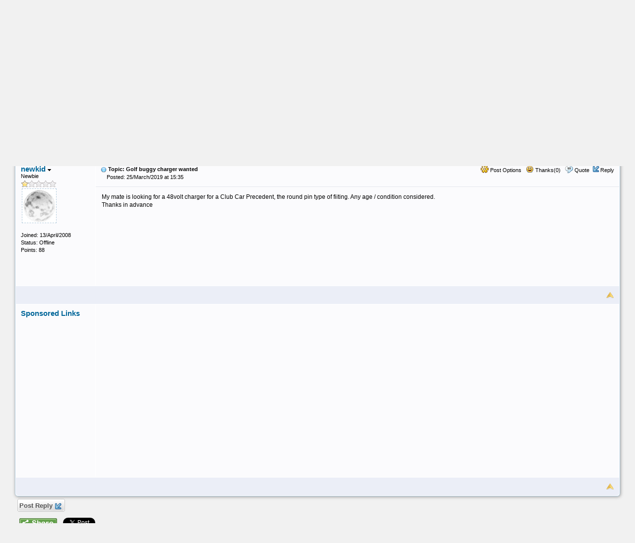

--- FILE ---
content_type: text/html
request_url: https://albufeira.com/forum/golf-buggy-charger-wanted_topic11004_post107991.html
body_size: 10734
content:
<!DOCTYPE html PUBLIC "-//W3C//DTD XHTML 1.0 Transitional//EN" "http://www.w3.org/TR/xhtml1/DTD/xhtml1-transitional.dtd">
<html xmlns="http://www.w3.org/1999/xhtml" dir="ltr" lang="en">
<head>
<meta http-equiv="Content-Type" content="text/html; charset=utf-8" />
<title>Golf buggy charger wanted - Albufeira's Forum</title>
<meta name="generator" content="Web Wiz Forums 12.03" />
<meta name="description" content="My mate is looking for a 48volt charger for a Club Car Precedent, the round pin type of fiiting. Any..." />
<meta name="keywords" content="golf,buggy,charger,wanted, community,forums,chat,talk,discussions,albufeira,algarve, portugal" />
<link rel="canonical" href="https://albufeira.com/forum/golf-buggy-charger-wanted_topic11004.html" />

<!--//
/* *******************************************************
Software: Web Wiz Forums(TM) ver. 12.03
Info: https://www.webwizforums.com
Copyright: (C)2001-2019 Web Wiz Ltd. All rights reserved
******************************************************* */
//-->

<link rel="alternate" type="application/rss+xml" title="RSS 2.0" href="RSS_post_feed.asp?TID=11004&title=golf-buggy-charger-wanted" />
<link href="https://albufeira.com/forum/css_styles/default/default_style.css" rel="stylesheet" type="text/css" />
<meta property="fb:page_id" content="www.facebook.com/albufeiracom" />
<meta property="og:site_name" content="Albufeira's Forum"/>
<meta property="og:title" content="Golf buggy charger wanted"/>
<meta property="og:url" content=" https://albufeira.com/forum/golf-buggy-charger-wanted_topic11004.html"/>
<meta property="og:type" content="article"/>   	
<script type="text/javascript" src="https://apis.google.com/js/plusone.js"></script>
 <script type="text/javascript" src="https://syndication.webwiz.net/exped/?SKU=WWF11"></script>
<link rel="icon" href="favicon.ico" type="image/x-icon" />
<link rel="shortcut icon" href="favicon.ico" type="image/x-icon" />
<meta name="viewport" content="width=device-width">
<meta http-equiv="Content-Script-Type" content="text/javascript" />
<script language="javascript" src="includes/default_javascript_v9.js" type="text/javascript"></script>
<script type="text/javascript">

  var _gaq = _gaq || [];
  _gaq.push(['_setAccount', 'UA-353261-1']);
  _gaq.push(['_trackPageview']);

  (function() {
    var ga = document.createElement('script'); ga.type = 'text/javascript'; ga.async = true;
    ga.src = ('https:' == document.location.protocol ? 'https://ssl' : 'https://www') + '.google-analytics.com/ga.js';
    var s = document.getElementsByTagName('script')[0]; s.parentNode.insertBefore(ga, s);
  })();

</script>
</head>
<body>
<table class="basicTable" cellspacing="0" cellpadding="3" align="center">
 <tr> 
  <td><a href="https://albufeira.com"><img src="/images/albufeira-forum-logo.png" border="0" alt="Albufeira.com Homepage" title="Albufeira.com Homepage" /></a></td>
 </tr>
</table>
<iframe id="dropDownSearch" src="quick_search.asp?FID=30&SSL=True" class="dropDownSearch" frameborder="0" scrolling="no"></iframe>
<table cellspacing="1" cellpadding="3" align="center" class="tableBorder">
 <tr class="tableStatusBar"> 
  <td>
   <div style="float:left;"><img src="https://albufeira.com/forum/forum_images/forum_home.png" alt="Forum Home" title="Forum Home" style="vertical-align: text-bottom" />&nbsp;<a href="default.asp">Forum Home</a> » <a href="default.asp?C=4&title=living-in-albufeira-viver-em-albufeira">Living in Albufeira / Viver em Albufeira</a> » <a href="forum_topics.asp?FID=30&title=2nd-hand-items-artigos-de-2-mo">2nd Hand Items / Artigos de 2ª Mão</a></div>
   <div style="float:right;">&nbsp;&nbsp;<img src="https://albufeira.com/forum/forum_images/active_topics.png" alt="New Posts" title="New Posts" style="vertical-align: text-bottom" /> <a href="active_topics.asp">New Posts</a> <a href="RSS_post_feed.asp?TID=11004&title=golf-buggy-charger-wanted" target="_blank"><img src="https://albufeira.com/forum/forum_images/rss.png" alt="RSS Feed - Golf buggy charger wanted" title="RSS Feed: Golf buggy charger wanted" /></a></div>
  </td>
 </tr>
 <tr class="tableStatusBar">
  <td>
   <div style="float:right;">&nbsp;&nbsp;<img src="https://albufeira.com/forum/forum_images/FAQ.png" alt="FAQ" title="FAQ" style="vertical-align: text-bottom" /> <a href="help.asp">FAQ</a>&nbsp;&nbsp;<span id="SearchLink" onclick="showDropDown('SearchLink', 'dropDownSearch', 230, 0);" class="dropDownPointer"><img src="https://albufeira.com/forum/forum_images/search.png" alt="Forum Search" title="Forum Search" style="vertical-align: text-bottom" /> <script language="JavaScript" type="text/javascript">document.write('Search')</script><noscript><a href="search_form.asp">Search</a></noscript></span>&nbsp;&nbsp;<span id="CalLink" onclick="getAjaxData('ajax_calendar.asp', 'showCalendar');showDropDown('CalLink', 'dropDownCalendar', 210, 0);" class="dropDownPointer"><img src="https://albufeira.com/forum/forum_images/calendar.png" alt="Events" title="Events" style="vertical-align: text-bottom" /> <script language="JavaScript" type="text/javascript">document.write('Events')</script><noscript><a href="calendar.asp">Events</a></noscript></span>&nbsp;&nbsp;<img src="https://albufeira.com/forum/forum_images/register.png" alt="Register" title="Register" style="vertical-align: text-bottom" /> <a href="forum_terms.asp?M=reg&FID=30">Register</a>&nbsp;&nbsp;<img src="https://albufeira.com/forum/forum_images/login.png" alt="Login" title="Login" style="vertical-align: text-bottom" /> <a href="login_user.asp?returnURL=forum_posts.asp?TID=11004&amp;">Login</a></div>
  </td>
 </tr>
</table>
<div id="dropDownCalendar" class="dropDownCalendar"><span id="showCalendar"></span></div><div align="center" style="margin:5px;"><br /><script async src="https://pagead2.googlesyndication.com/pagead/js/adsbygoogle.js"></script></div>
<br />
<a name="top"></a>
<table class="basicTable" cellspacing="0" cellpadding="5" align="center">
 <tr>
  <td><h1>Golf buggy charger wanted</h1></td>
 </tr>
</table>
<table class="basicTable" cellspacing="0" cellpadding="3" align="center">
 <tr>
  <td>
   <a href="new_reply_form.asp?TID=11004&amp;PN=1&amp;TR=1" title="Post Reply" class="largeButton" rel="nofollow">&nbsp;Post Reply <img src="https://albufeira.com/forum/forum_images/reply.png" border="0" alt="Post Reply" /></a>
  </td>
  <td align="right"></td>
 </tr>
</table>
<table class="tableBorder" align="center" cellspacing="1" cellpadding="10" style="table-layout: fixed;">
 <tr class="tableLedger">
  <td style="width:140px;">Author</td>
  <td>
   <div style="float:left;"><a href="forum_posts.asp?TID=11004&amp;OB=DESC" title="Reverse Sort Order">Message</a></div>
   <div style="float:right;" class="downDropParent">&nbsp;&nbsp;<span id="SearchTopicLink" onclick="showDropDown('SearchTopicLink', 'dropDownTopicSearch', 230, 135);" class="dropDownPointer"><img src="https://albufeira.com/forum/forum_images/search.png" alt="Topic Search" title="Topic Search" style="vertical-align: text-bottom;" />&nbsp;Topic Search</span>&nbsp;&nbsp;<span id="topicOptions" onclick="showDropDown('topicOptions', 'optionsMenu', 122, 26);" class="dropDownPointer"><img src="https://albufeira.com/forum/forum_images/topic_options.png" alt="Topic Options" title="Topic Options" style="vertical-align: text-bottom;" /> Topic Options</span><div id="optionsMenu" class="dropDownMenu"><a href="new_reply_form.asp?TID=11004&amp;PN=1&amp;TR=1" rel="nofollow"><div>Post Reply</div></a><a href="new_topic_form.asp?FID=30" rel="nofollow"><div>Create New Topic</div></a><a href="printer_friendly_posts.asp?TID=11004" target="_blank"><div title="Printable Version"> Printable Version</div></a><a href="https://translate.google.com/translate?u=https%3A%2F%2Falbufeira%2Ecom%2Fforum%2Fgolf%2Dbuggy%2Dcharger%2Dwanted%5Ftopic11004%2Ehtml" target="_blank"><div title="Translate"> Translate Topic</div></a></div>
  </td>
 </tr>
 <tr>
  <td rowspan="2" valign="top" class="msgOddTableSide">
   <a name="107991"></a>
   <span id="userProfile1" onclick="showDropDown('userProfile1', 'profileMenu1', 160, 0);" class="msgSideProfile" title="View Drop Down">newkid <img src="https://albufeira.com/forum/forum_images/drop_down.png" alt="View Drop Down" /></span>
   <div id="profileMenu1" class="dropDownMenu">
    <a href="member_profile.asp?PF=1010" rel="nofollow"><div>Members Profile</div></a>
    <a href="pm_new_message_form.asp?name=newkid" rel="nofollow"><div>Send Private Message</div></a>
    <a href="search_form.asp?USR=newkid" rel="nofollow"><div>Find Members Posts</div></a>
    <a href="pm_buddy_list.asp?name=newkid" rel="nofollow"><div>Add to Buddy List</div></a> 
   </div>
   <br />Newbie
   <br /><img src="https://albufeira.com/forum/forum_images/1_star_rating.png" alt="Newbie" title="Newbie" />
   <br /><img src="avatars/Sphere_animated_small_%20neg2.gif" alt="Avatar" class="avatar" onerror="this.src='avatars/blank_avatar.jpg';" />
   <br /><br />Joined: 13/April/2008
      <br />Status: Offline
   <br />Points: 88
  </td>
  <td valign="top" class="msgOddTableTop" style="height:15px;">
   <span style="float:right">
    <span id="postOptions1" onclick="showDropDown('postOptions1', 'postMenu1', 130, 0);" class="postOptions"><img src="https://albufeira.com/forum/forum_images/post_options.png" alt="Post Options" title="Post Options" style="vertical-align: text-bottom;" /> Post Options</span>
    <div id="postMenu1" class="dropDownMenu">
     <a href="new_reply_form.asp?TID=11004&amp;PN=1&amp;TR=1" rel="nofollow"><div>Post Reply</div></a>
     <a href="new_reply_form.asp?Quote=1&amp;PID=107991&amp;PN=1&amp;TR=1" rel="nofollow"><div>Quote&nbsp;newkid</div></a>
     <a href="report_post.asp?PID=107991&amp;FID=30&amp;TID=11004&amp;PN=1" rel="nofollow"><div>Report Post</div></a> 
    </div>
    &nbsp;&nbsp;<span id="postThanks1" onclick="getAjaxData('ajax_post_thanks.asp?PID=107991&amp;XID=252azcbez5b2', 'ajaxThanks1');showDropDown('postThanks1', 'postThanksMsg1', 180, 0);" class="postThanks"><img src="https://albufeira.com/forum/forum_images/thanks.png" title="Thanks (0)" alt="Thanks (0)" style="vertical-align: text-bottom;" /> Thanks(0)</span>
    <div id="postThanksMsg1" class="dropDownMenu">
     <span id="ajaxThanks1"  class="postThanksDropDown"></span>
    </div>
    &nbsp;&nbsp;<img src="https://albufeira.com/forum/forum_images/quote.png" title="Quote&nbsp;newkid" alt="Quote&nbsp;newkid" style="vertical-align: text-bottom;" /> <a href="new_reply_form.asp?Quote=1&amp;PID=107991&amp;PN=1&amp;TR=1" rel="nofollow">Quote</a>&nbsp;&nbsp;<img src="https://albufeira.com/forum/forum_images/reply.png" title="Post Reply" alt="Post Reply" style="vertical-align: text-bottom;" /><a href="new_reply_form.asp?PID=107991&amp;PN=1&amp;TR=1" rel="nofollow">Reply</a>
   </span>
   <a href="forum_posts.asp?TID=11004&amp;PID=107991&amp;title=golf-buggy-charger-wanted#107991" title="Direct Link To This Post"><img src="https://albufeira.com/forum/forum_images/bullet.png" alt="Direct Link To This Post" /></a> <strong>Topic: Golf buggy charger wanted</strong><br />&nbsp;&nbsp;&nbsp;&nbsp;Posted: 25/March/2019 at 15:35</td>
 </tr>
 <tr class="msgOddTableRow" style="height:200px;min-height:200px;">
  <td valign="top" class="msgLineDevider">
   <!-- Start Member Post newkid -->
   <div class="msgBody">
   My mate is looking for a 48volt charger for a Club Car Precedent, the round pin type of fiiting. Any age / condition considered.<div>Thanks in advance</div>
   </div>
   <!-- End Member Post newkid -->
  </td>
 </tr>
 <tr class="postSeparatorTableRow">
  <td colspan="2" align="right"><a href="#top"><img src="https://albufeira.com/forum/forum_images/back_to_top.png" alt="Back to Top" title="Back to Top" /></a></td>
 </tr>
 <tr>
  <td valign="top" class="msgEvenTableSide">
   <span class="msgSideProfile">Sponsored Links</span>
  </td>
  <td class="msgEvenTableRow" align="center" nowrap="nowrap"><br /><!-- ALB Forum -->
<ins class="adsbygoogle"
     style="display:block"
     data-ad-client="ca-pub-9055407739150897"
     data-ad-slot="6325051992"
     data-ad-format="auto"></ins>
<script>
     (adsbygoogle = window.adsbygoogle || []).push({});
</script><br /><br />
</td>
 </tr>
 <tr class="postSeparatorTableRow">
  <td colspan="2" align="right"><a href="#top"><img src="https://albufeira.com/forum/forum_images/back_to_top.png" alt="Back to Top" title="Back to Top" /></a></td>
 </tr>
</table>
<iframe id="dropDownTopicSearch" src="quick_topic_search.asp?TID=11004" class="dropDownTopicSearch" frameborder="0" scrolling="no" rel="nofollow"></iframe>
<table class="basicTable" cellspacing="0" cellpadding="3" align="center">
 <tr>
  <td>
   <a href="new_reply_form.asp?TID=11004&amp;PN=1&amp;TR=1" title="Post Reply" class="largeButton" rel="nofollow">&nbsp;Post Reply <img src="https://albufeira.com/forum/forum_images/reply.png" border="0" alt="Post Reply" /></a>
  </td>
  <td align="right" nowrap="nowrap">
  </td>
 </tr>
 <tr>
  <td>&nbsp;&nbsp;<span id="shareTopic" onclick="getAjaxData('ajax_topic_share.asp?TID=11004&URL=https%3A%2F%2Falbufeira%2Ecom%2Fforum%2Fgolf%2Dbuggy%2Dcharger%2Dwanted%5Ftopic11004%2Ehtml&Title=Golf+buggy+charger+wanted', 'showShareTopicMenu');showDropDown('shareTopic', 'shareTopicMenu', 720, 0);" class="dropDownPointer"><img src="https://albufeira.com/forum/forum_images/share_button.png" alt="Share Topic" title="Share Topic" style="vertical-align: text-bottom" onmouseover="fadeImage(this)" onmouseout="unFadeImage(this)" vspace="4" /></span><div id="shareTopicMenu" class="dropDownTopicShare"><span id="showShareTopicMenu"></span></div> &nbsp;&nbsp; 
  <script src="https://platform.twitter.com/widgets.js" type="text/javascript"></script>
  <a href="https://twitter.com/share?url=https%3A%2F%2Falbufeira%2Ecom%2Fforum%2Fgolf%2Dbuggy%2Dcharger%2Dwanted%5Ftopic11004%2Ehtml&text=Golf buggy charger wanted" class="twitter-share-button">Tweet</a>   	
   <g:plusone size="medium" href="https%3A%2F%2Falbufeira%2Ecom%2Fforum%2Fgolf%2Dbuggy%2Dcharger%2Dwanted%5Ftopic11004%2Ehtml"></g:plusone>
   <iframe src="https://www.facebook.com/plugins/like.php?app_id=230119966998116&amp;href=https%3A%2F%2Falbufeira%2Ecom%2Fforum%2Fgolf%2Dbuggy%2Dcharger%2Dwanted%5Ftopic11004%2Ehtml&amp;send=true&amp;layout=button_count&amp;width=400&amp;show_faces=false&amp;action=like&amp;colorscheme=light&amp;font=arial&amp;height=20" scrolling="no" frameborder="0" style="border:none; overflow:hidden; width:130px; height:20px;" allowTransparency="true"></iframe></td>
 </tr>	
</table>
<br />
<table class="basicTable" cellspacing="0" cellpadding="3" align="center">
 <tr>
  <td valign="top">
   Forum Jump
   <select onchange="linkURL(this)" name="SelectJumpForum">
    <option value="" disabled="disabled" selected="selected">-- Select Forum --</option>
    <optgroup label="Forum(s)">
      <optgroup label="&nbsp;&nbsp;Usage  & Rules/ Uso e Regras">
       <option value="forum_topics.asp?FID=13&amp;title=forum-usage-conditions">&nbsp;Forum Usage Conditions</option>
       <option value="forum_topics.asp?FID=14&amp;title=condies-de-uso-do-frum">&nbsp;Condições de Uso do Fórum</option>
       <option value="forum_topics.asp?FID=19&amp;title=announcements-novidades">&nbsp;Announcements / Novidades</option>
       <option value="forum_topics.asp?FID=8&amp;title=wish-list-lista-de-desejos">&nbsp;Wish list / Lista de Desejos</option>
     </optgroup>
      <optgroup label="&nbsp;&nbsp;Tourism / Turismo">
       <option value="forum_topics.asp?FID=4&amp;title=algarve">&nbsp;Algarve</option>
       <option value="forum_topics.asp?FID=29&amp;title=users-chit-chat-conversa-entre-utilizadores">&nbsp;Users Chit Chat / Conversa entre Utilizadores</option>
       <option value="forum_topics.asp?FID=3&amp;title=hotels-accommodations-hoteis-alojamentos">&nbsp;Hotels & Accommodations / Hoteis & Alojamentos</option>
       <option value="forum_topics.asp?FID=9&amp;title=restaurants-portuguese-cuisine-restaurantes-a-comida">&nbsp;Restaurants & Portuguese Cuisine / Restaurantes & a Comida</option>
       <option value="forum_topics.asp?FID=16&amp;title=local-attractions-locais-de-diverses">&nbsp;Local attractions / Locais de diversões</option>
       <option value="forum_topics.asp?FID=15&amp;title=nightlife-vida-nocturna">&nbsp;Nightlife / Vida Nocturna</option>
       <option value="forum_topics.asp?FID=1&amp;title=beaches-as-praias">&nbsp;Beaches / As Praias</option>
       <option value="forum_topics.asp?FID=5&amp;title=weather-o-clima">&nbsp;Weather / O Clima</option>
       <option value="forum_topics.asp?FID=26&amp;title=local-transportation-transportes-locais">&nbsp;Local Transportation / Transportes Locais</option>
       <option value="forum_topics.asp?FID=31&amp;title=photo-sharing-partilha-de-fotos">&nbsp;Photo sharing / Partilha de fotos</option>
       <option value="forum_topics.asp?FID=20&amp;title=works-in-old-town-obras-no-centro-antigo">&nbsp;Works in Old Town / Obras no Centro Antigo</option>
       <option value="forum_topics.asp?FID=6&amp;title=the-portuguese-culture-a-cultura-portuguesa">&nbsp;The Portuguese Culture / A Cultura Portuguesa</option>
       <option value="forum_topics.asp?FID=28&amp;title=currency-exchange-rates-cmbios">&nbsp;Currency & Exchange Rates /Câmbios</option>
       <option value="forum_topics.asp?FID=7&amp;title=miscellaneous-diverso">&nbsp;Miscellaneous / Diverso</option>
     </optgroup>
      <optgroup label="&nbsp;&nbsp;Living in Albufeira / Viver em Albufeira">
       <option value="forum_topics.asp?FID=21&amp;title=algarve-foreign-residents-residentes-estrangeiros">&nbsp;Algarve Foreign Residents / Residentes Estrangeiros</option>
       <option value="forum_topics.asp?FID=17&amp;title=events-local-activities-eventos-actividades-locais">&nbsp;Events & Local Activities / Eventos & Actividades Locais</option>
       <option value="forum_topics.asp?FID=24&amp;title=sports-results-opinions-resultados-desportivos-e-opinies">&nbsp;Sports Results & Opinions/Resultados Desportivos e OpiniÃµes</option>
       <option value="forum_topics.asp?FID=30&amp;title=2nd-hand-items-artigos-de-2-mo">&nbsp;2nd Hand Items / Artigos de 2ª Mão</option>
       <option value="forum_topics.asp?FID=32&amp;title=lost-and-found-perdidos-e-achados">&nbsp;Lost and Found / Perdidos e Achados</option>
       <option value="forum_topics.asp?FID=33&amp;title=pets-animais-de-estimao">&nbsp;&nbsp;-&nbsp;Pets / Animais de estimação</option>
       <option value="forum_topics.asp?FID=11&amp;title=the-good-and-the-bad-o-bom-e-o-mau">&nbsp;The Good and the Bad / O Bom e o Mau</option>
       <option value="forum_topics.asp?FID=10&amp;title=finding-work-in-albufeira-trabalhar-em-albufeira">&nbsp;Finding work in Albufeira / Trabalhar em Albufeira</option>
       <option value="forum_topics.asp?FID=12&amp;title=notes-on-the-city-council-recados-autarquia">&nbsp;Notes on the City Council / Recados Ã  Autarquia</option>
       <option value="forum_topics.asp?FID=18&amp;title=local-politics-poltica-local">&nbsp;Local Politics / Polí­tica Local</option>
     </optgroup>
    </optgroup>
   </select>
  </td>
  <td align="right" class="smText" nowrap="nowrap"><span id="forumPermissions" onclick="showDropDown('forumPermissions', 'dropDownPermissions', 255, 140);" class="dropDownPointer"  title="View Drop Down">Forum Permissions  <img src="https://albufeira.com/forum/forum_images/drop_down.png" alt="View Drop Down" /></span><div id="dropDownPermissions" class="dropDownPermissions">You <strong>cannot</strong> post new topics in this forum<br />You <strong>cannot</strong> reply to topics in this forum<br />You <strong>cannot</strong> delete your posts in this forum<br />You <strong>cannot</strong> edit your posts in this forum<br />You <strong>cannot</strong> create polls in this forum<br />You <strong>cannot</strong> vote in polls in this forum<br /></div></td>
 </tr>
</table>
<br />
<div align="center"><span class="text" style="font-size:10px">Forum Software by <a href="https://www.webwizforums.com" rel="nofollow" target="_blank"  style="font-size:10px">Web Wiz Forums&reg;</a> version 12.03</span><br /><span class="text" style="font-size:10px">Copyright &copy;2001-2019 Web Wiz Ltd.</span><span class="smText"><br /><br />This page was generated in 1,406 seconds.</span></div>
</body>
</html>

--- FILE ---
content_type: text/html; charset=utf-8
request_url: https://accounts.google.com/o/oauth2/postmessageRelay?parent=https%3A%2F%2Falbufeira.com&jsh=m%3B%2F_%2Fscs%2Fabc-static%2F_%2Fjs%2Fk%3Dgapi.lb.en.2kN9-TZiXrM.O%2Fd%3D1%2Frs%3DAHpOoo_B4hu0FeWRuWHfxnZ3V0WubwN7Qw%2Fm%3D__features__
body_size: 159
content:
<!DOCTYPE html><html><head><title></title><meta http-equiv="content-type" content="text/html; charset=utf-8"><meta http-equiv="X-UA-Compatible" content="IE=edge"><meta name="viewport" content="width=device-width, initial-scale=1, minimum-scale=1, maximum-scale=1, user-scalable=0"><script src='https://ssl.gstatic.com/accounts/o/2580342461-postmessagerelay.js' nonce="QssaIDvDaYPDso3Ub5NpZA"></script></head><body><script type="text/javascript" src="https://apis.google.com/js/rpc:shindig_random.js?onload=init" nonce="QssaIDvDaYPDso3Ub5NpZA"></script></body></html>

--- FILE ---
content_type: text/html; charset=utf-8
request_url: https://www.google.com/recaptcha/api2/aframe
body_size: 267
content:
<!DOCTYPE HTML><html><head><meta http-equiv="content-type" content="text/html; charset=UTF-8"></head><body><script nonce="TXK6ijxSSycKLJrzfkdeAQ">/** Anti-fraud and anti-abuse applications only. See google.com/recaptcha */ try{var clients={'sodar':'https://pagead2.googlesyndication.com/pagead/sodar?'};window.addEventListener("message",function(a){try{if(a.source===window.parent){var b=JSON.parse(a.data);var c=clients[b['id']];if(c){var d=document.createElement('img');d.src=c+b['params']+'&rc='+(localStorage.getItem("rc::a")?sessionStorage.getItem("rc::b"):"");window.document.body.appendChild(d);sessionStorage.setItem("rc::e",parseInt(sessionStorage.getItem("rc::e")||0)+1);localStorage.setItem("rc::h",'1769113372696');}}}catch(b){}});window.parent.postMessage("_grecaptcha_ready", "*");}catch(b){}</script></body></html>